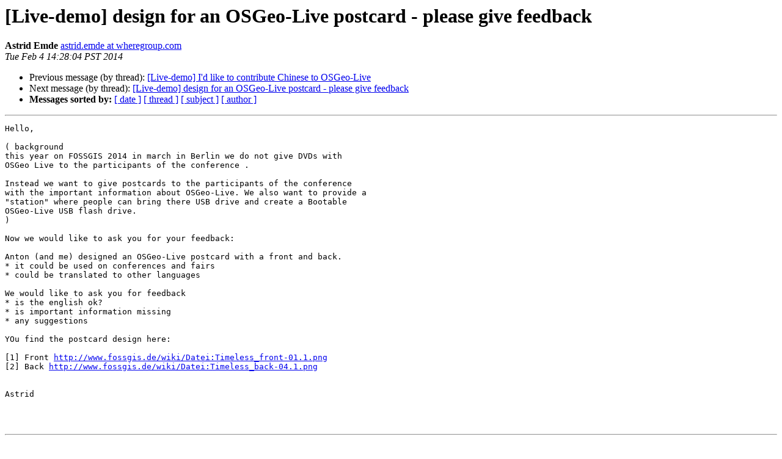

--- FILE ---
content_type: text/html
request_url: https://lists.osgeo.org/pipermail/osgeolive/2014-February/008707.html
body_size: 1384
content:
<!DOCTYPE HTML PUBLIC "-//W3C//DTD HTML 4.01 Transitional//EN">
<HTML>
 <HEAD>
   <TITLE> [Live-demo] design for an OSGeo-Live postcard - please give feedback
   </TITLE>
   <LINK REL="Index" HREF="index.html" >
   <LINK REL="made" HREF="mailto:osgeolive%40lists.osgeo.org?Subject=Re%3A%20%5BLive-demo%5D%20design%20for%20an%20OSGeo-Live%20postcard%20-%20please%20give%20feedback&In-Reply-To=%3C71b862a3a60ebf87efee1884965673bb.squirrel%40troubadix.wheregroup.com%3E">
   <META NAME="robots" CONTENT="index,nofollow">
   <style type="text/css">
       pre {
           white-space: pre-wrap;       /* css-2.1, curent FF, Opera, Safari */
           }
   </style>
   <META http-equiv="Content-Type" content="text/html; charset=utf-8">
   <LINK REL="Previous"  HREF="008706.html">
   <LINK REL="Next"  HREF="008713.html">
 </HEAD>
 <BODY BGCOLOR="#ffffff">
   <H1>[Live-demo] design for an OSGeo-Live postcard - please give feedback</H1>
    <B>Astrid Emde</B> 
    <A HREF="mailto:osgeolive%40lists.osgeo.org?Subject=Re%3A%20%5BLive-demo%5D%20design%20for%20an%20OSGeo-Live%20postcard%20-%20please%20give%20feedback&In-Reply-To=%3C71b862a3a60ebf87efee1884965673bb.squirrel%40troubadix.wheregroup.com%3E"
       TITLE="[Live-demo] design for an OSGeo-Live postcard - please give feedback">astrid.emde at wheregroup.com
       </A><BR>
    <I>Tue Feb  4 14:28:04 PST 2014</I>
    <P><UL>
        <LI>Previous message (by thread): <A HREF="008706.html">[Live-demo] I'd like to contribute Chinese to OSGeo-Live
</A></li>
        <LI>Next message (by thread): <A HREF="008713.html">[Live-demo] design for an OSGeo-Live postcard - please give	feedback
</A></li>
         <LI> <B>Messages sorted by:</B> 
              <a href="date.html#8707">[ date ]</a>
              <a href="thread.html#8707">[ thread ]</a>
              <a href="subject.html#8707">[ subject ]</a>
              <a href="author.html#8707">[ author ]</a>
         </LI>
       </UL>
    <HR>  
<!--beginarticle-->
<PRE>Hello,

( background
this year on FOSSGIS 2014 in march in Berlin we do not give DVDs with
OSGeo Live to the participants of the conference .

Instead we want to give postcards to the participants of the conference
with the important information about OSGeo-Live. We also want to provide a
&quot;station&quot; where people can bring there USB drive and create a Bootable
OSGeo-Live USB flash drive.
)

Now we would like to ask you for your feedback:

Anton (and me) designed an OSGeo-Live postcard with a front and back.
* it could be used on conferences and fairs
* could be translated to other languages

We would like to ask you for feedback
* is the english ok?
* is important information missing
* any suggestions

YOu find the postcard design here:

[1] Front <A HREF="http://www.fossgis.de/wiki/Datei:Timeless_front-01.1.png">http://www.fossgis.de/wiki/Datei:Timeless_front-01.1.png</A>
[2] Back <A HREF="http://www.fossgis.de/wiki/Datei:Timeless_back-04.1.png">http://www.fossgis.de/wiki/Datei:Timeless_back-04.1.png</A>


Astrid



</PRE>

<!--endarticle-->
    <HR>
    <P><UL>
        <!--threads-->
	<LI>Previous message (by thread): <A HREF="008706.html">[Live-demo] I'd like to contribute Chinese to OSGeo-Live
</A></li>
	<LI>Next message (by thread): <A HREF="008713.html">[Live-demo] design for an OSGeo-Live postcard - please give	feedback
</A></li>
         <LI> <B>Messages sorted by:</B> 
              <a href="date.html#8707">[ date ]</a>
              <a href="thread.html#8707">[ thread ]</a>
              <a href="subject.html#8707">[ subject ]</a>
              <a href="author.html#8707">[ author ]</a>
         </LI>
       </UL>

<hr>
<a href="https://lists.osgeo.org/mailman/listinfo/osgeolive">More information about the Osgeolive
mailing list</a><br>
</body></html>
